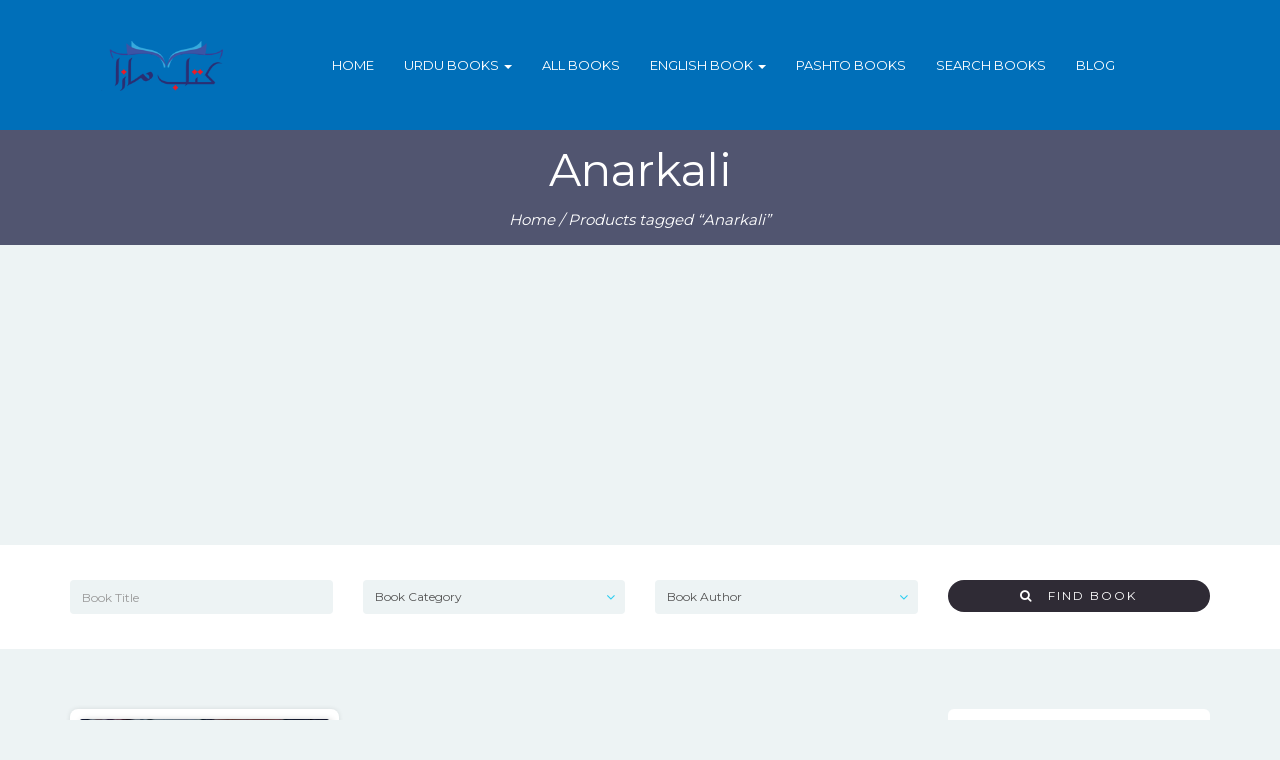

--- FILE ---
content_type: text/html; charset=UTF-8
request_url: https://bookmaza.com/product-tag/anarkali/
body_size: 14796
content:
<!DOCTYPE html><html dir="ltr" lang="en-US" prefix="og: https://ogp.me/ns#"><head> <script async src="//pagead2.googlesyndication.com/pagead/js/adsbygoogle.js"></script> <script>(adsbygoogle = window.adsbygoogle || []).push({
          google_ad_client: "ca-pub-3885382612122658",
          enable_page_level_ads: true
     });</script> <meta charset="UTF-8"><meta name="viewport" content="width=device-width, initial-scale=1"><title>Anarkali | Book Maza | Urdu Best Free Books |Download Free Pdf Books</title><meta name="robots" content="max-image-preview:large" /><link rel="canonical" href="https://bookmaza.com/product-tag/anarkali/" /><meta name="generator" content="All in One SEO (AIOSEO) 4.9.3" /> <script type="application/ld+json" class="aioseo-schema">{"@context":"https:\/\/schema.org","@graph":[{"@type":"BreadcrumbList","@id":"https:\/\/bookmaza.com\/product-tag\/anarkali\/#breadcrumblist","itemListElement":[{"@type":"ListItem","@id":"https:\/\/bookmaza.com#listItem","position":1,"name":"Home","item":"https:\/\/bookmaza.com","nextItem":{"@type":"ListItem","@id":"https:\/\/bookmaza.com\/product-tag\/anarkali\/#listItem","name":"Anarkali"}},{"@type":"ListItem","@id":"https:\/\/bookmaza.com\/product-tag\/anarkali\/#listItem","position":2,"name":"Anarkali","previousItem":{"@type":"ListItem","@id":"https:\/\/bookmaza.com#listItem","name":"Home"}}]},{"@type":"CollectionPage","@id":"https:\/\/bookmaza.com\/product-tag\/anarkali\/#collectionpage","url":"https:\/\/bookmaza.com\/product-tag\/anarkali\/","name":"Anarkali | Book Maza | Urdu Best Free Books |Download Free Pdf Books","inLanguage":"en-US","isPartOf":{"@id":"https:\/\/bookmaza.com\/#website"},"breadcrumb":{"@id":"https:\/\/bookmaza.com\/product-tag\/anarkali\/#breadcrumblist"}},{"@type":"Organization","@id":"https:\/\/bookmaza.com\/#organization","name":"Book Maza | Urdu Best Free Books  |Download Free Pdf Books","description":"book maza, free books, free pdf books, Download Free Pdf Books,online book library, online pdf library, online pushto books, free download books,urdu books, pushto books, Sufism books, Best Urdu writer , urdu best novel, top 10 best urdu books, pushto books, bacha khan ,Autobiography,best urdu safarnam, pdf books, wasif ali wasif books, syed sarfarz shah,imran khan books,best novel, pushto free books, free Kitaboona, English Books, pdf books, new books, urdu best books, best pashto books","url":"https:\/\/bookmaza.com\/"},{"@type":"WebSite","@id":"https:\/\/bookmaza.com\/#website","url":"https:\/\/bookmaza.com\/","name":"Book Maza | Urdu Best Free Books  |Download Free Pdf Books","description":"book maza, free books, free pdf books, Download Free Pdf Books,online book library, online pdf library, online pushto books, free download books,urdu books, pushto books, Sufism books, Best Urdu writer , urdu best novel, top 10 best urdu books, pushto books, bacha khan ,Autobiography,best urdu safarnam, pdf books, wasif ali wasif books, syed sarfarz shah,imran khan books,best novel, pushto free books, free Kitaboona, English Books, pdf books, new books, urdu best books, best pashto books","inLanguage":"en-US","publisher":{"@id":"https:\/\/bookmaza.com\/#organization"}}]}</script> <link rel='dns-prefetch' href='//www.googletagmanager.com' /><link rel='dns-prefetch' href='//fonts.googleapis.com' /><link rel="alternate" type="application/rss+xml" title="Book Maza | Urdu Best Free Books  |Download Free Pdf Books &raquo; Feed" href="https://bookmaza.com/feed/" /><link rel="alternate" type="application/rss+xml" title="Book Maza | Urdu Best Free Books  |Download Free Pdf Books &raquo; Comments Feed" href="https://bookmaza.com/comments/feed/" /><link rel="alternate" type="application/rss+xml" title="Book Maza | Urdu Best Free Books  |Download Free Pdf Books &raquo; Anarkali Tag Feed" href="https://bookmaza.com/product-tag/anarkali/feed/" /><style id='wp-img-auto-sizes-contain-inline-css' type='text/css'>img:is([sizes=auto i],[sizes^="auto," i]){contain-intrinsic-size:3000px 1500px}
/*# sourceURL=wp-img-auto-sizes-contain-inline-css */</style><style id='wp-block-library-inline-css' type='text/css'>:root{--wp-block-synced-color:#7a00df;--wp-block-synced-color--rgb:122,0,223;--wp-bound-block-color:var(--wp-block-synced-color);--wp-editor-canvas-background:#ddd;--wp-admin-theme-color:#007cba;--wp-admin-theme-color--rgb:0,124,186;--wp-admin-theme-color-darker-10:#006ba1;--wp-admin-theme-color-darker-10--rgb:0,107,160.5;--wp-admin-theme-color-darker-20:#005a87;--wp-admin-theme-color-darker-20--rgb:0,90,135;--wp-admin-border-width-focus:2px}@media (min-resolution:192dpi){:root{--wp-admin-border-width-focus:1.5px}}.wp-element-button{cursor:pointer}:root .has-very-light-gray-background-color{background-color:#eee}:root .has-very-dark-gray-background-color{background-color:#313131}:root .has-very-light-gray-color{color:#eee}:root .has-very-dark-gray-color{color:#313131}:root .has-vivid-green-cyan-to-vivid-cyan-blue-gradient-background{background:linear-gradient(135deg,#00d084,#0693e3)}:root .has-purple-crush-gradient-background{background:linear-gradient(135deg,#34e2e4,#4721fb 50%,#ab1dfe)}:root .has-hazy-dawn-gradient-background{background:linear-gradient(135deg,#faaca8,#dad0ec)}:root .has-subdued-olive-gradient-background{background:linear-gradient(135deg,#fafae1,#67a671)}:root .has-atomic-cream-gradient-background{background:linear-gradient(135deg,#fdd79a,#004a59)}:root .has-nightshade-gradient-background{background:linear-gradient(135deg,#330968,#31cdcf)}:root .has-midnight-gradient-background{background:linear-gradient(135deg,#020381,#2874fc)}:root{--wp--preset--font-size--normal:16px;--wp--preset--font-size--huge:42px}.has-regular-font-size{font-size:1em}.has-larger-font-size{font-size:2.625em}.has-normal-font-size{font-size:var(--wp--preset--font-size--normal)}.has-huge-font-size{font-size:var(--wp--preset--font-size--huge)}.has-text-align-center{text-align:center}.has-text-align-left{text-align:left}.has-text-align-right{text-align:right}.has-fit-text{white-space:nowrap!important}#end-resizable-editor-section{display:none}.aligncenter{clear:both}.items-justified-left{justify-content:flex-start}.items-justified-center{justify-content:center}.items-justified-right{justify-content:flex-end}.items-justified-space-between{justify-content:space-between}.screen-reader-text{border:0;clip-path:inset(50%);height:1px;margin:-1px;overflow:hidden;padding:0;position:absolute;width:1px;word-wrap:normal!important}.screen-reader-text:focus{background-color:#ddd;clip-path:none;color:#444;display:block;font-size:1em;height:auto;left:5px;line-height:normal;padding:15px 23px 14px;text-decoration:none;top:5px;width:auto;z-index:100000}html :where(.has-border-color){border-style:solid}html :where([style*=border-top-color]){border-top-style:solid}html :where([style*=border-right-color]){border-right-style:solid}html :where([style*=border-bottom-color]){border-bottom-style:solid}html :where([style*=border-left-color]){border-left-style:solid}html :where([style*=border-width]){border-style:solid}html :where([style*=border-top-width]){border-top-style:solid}html :where([style*=border-right-width]){border-right-style:solid}html :where([style*=border-bottom-width]){border-bottom-style:solid}html :where([style*=border-left-width]){border-left-style:solid}html :where(img[class*=wp-image-]){height:auto;max-width:100%}:where(figure){margin:0 0 1em}html :where(.is-position-sticky){--wp-admin--admin-bar--position-offset:var(--wp-admin--admin-bar--height,0px)}@media screen and (max-width:600px){html :where(.is-position-sticky){--wp-admin--admin-bar--position-offset:0px}}

/*# sourceURL=wp-block-library-inline-css */</style><link rel='stylesheet' id='wc-blocks-style-css' href='https://bookmaza.com/wp-content/cache/autoptimize/autoptimize_single_e2d671c403c7e2bd09b3b298c748d0db.php?ver=wc-10.4.3' type='text/css' media='all' /><style id='global-styles-inline-css' type='text/css'>:root{--wp--preset--aspect-ratio--square: 1;--wp--preset--aspect-ratio--4-3: 4/3;--wp--preset--aspect-ratio--3-4: 3/4;--wp--preset--aspect-ratio--3-2: 3/2;--wp--preset--aspect-ratio--2-3: 2/3;--wp--preset--aspect-ratio--16-9: 16/9;--wp--preset--aspect-ratio--9-16: 9/16;--wp--preset--color--black: #000000;--wp--preset--color--cyan-bluish-gray: #abb8c3;--wp--preset--color--white: #ffffff;--wp--preset--color--pale-pink: #f78da7;--wp--preset--color--vivid-red: #cf2e2e;--wp--preset--color--luminous-vivid-orange: #ff6900;--wp--preset--color--luminous-vivid-amber: #fcb900;--wp--preset--color--light-green-cyan: #7bdcb5;--wp--preset--color--vivid-green-cyan: #00d084;--wp--preset--color--pale-cyan-blue: #8ed1fc;--wp--preset--color--vivid-cyan-blue: #0693e3;--wp--preset--color--vivid-purple: #9b51e0;--wp--preset--gradient--vivid-cyan-blue-to-vivid-purple: linear-gradient(135deg,rgb(6,147,227) 0%,rgb(155,81,224) 100%);--wp--preset--gradient--light-green-cyan-to-vivid-green-cyan: linear-gradient(135deg,rgb(122,220,180) 0%,rgb(0,208,130) 100%);--wp--preset--gradient--luminous-vivid-amber-to-luminous-vivid-orange: linear-gradient(135deg,rgb(252,185,0) 0%,rgb(255,105,0) 100%);--wp--preset--gradient--luminous-vivid-orange-to-vivid-red: linear-gradient(135deg,rgb(255,105,0) 0%,rgb(207,46,46) 100%);--wp--preset--gradient--very-light-gray-to-cyan-bluish-gray: linear-gradient(135deg,rgb(238,238,238) 0%,rgb(169,184,195) 100%);--wp--preset--gradient--cool-to-warm-spectrum: linear-gradient(135deg,rgb(74,234,220) 0%,rgb(151,120,209) 20%,rgb(207,42,186) 40%,rgb(238,44,130) 60%,rgb(251,105,98) 80%,rgb(254,248,76) 100%);--wp--preset--gradient--blush-light-purple: linear-gradient(135deg,rgb(255,206,236) 0%,rgb(152,150,240) 100%);--wp--preset--gradient--blush-bordeaux: linear-gradient(135deg,rgb(254,205,165) 0%,rgb(254,45,45) 50%,rgb(107,0,62) 100%);--wp--preset--gradient--luminous-dusk: linear-gradient(135deg,rgb(255,203,112) 0%,rgb(199,81,192) 50%,rgb(65,88,208) 100%);--wp--preset--gradient--pale-ocean: linear-gradient(135deg,rgb(255,245,203) 0%,rgb(182,227,212) 50%,rgb(51,167,181) 100%);--wp--preset--gradient--electric-grass: linear-gradient(135deg,rgb(202,248,128) 0%,rgb(113,206,126) 100%);--wp--preset--gradient--midnight: linear-gradient(135deg,rgb(2,3,129) 0%,rgb(40,116,252) 100%);--wp--preset--font-size--small: 13px;--wp--preset--font-size--medium: 20px;--wp--preset--font-size--large: 36px;--wp--preset--font-size--x-large: 42px;--wp--preset--spacing--20: 0.44rem;--wp--preset--spacing--30: 0.67rem;--wp--preset--spacing--40: 1rem;--wp--preset--spacing--50: 1.5rem;--wp--preset--spacing--60: 2.25rem;--wp--preset--spacing--70: 3.38rem;--wp--preset--spacing--80: 5.06rem;--wp--preset--shadow--natural: 6px 6px 9px rgba(0, 0, 0, 0.2);--wp--preset--shadow--deep: 12px 12px 50px rgba(0, 0, 0, 0.4);--wp--preset--shadow--sharp: 6px 6px 0px rgba(0, 0, 0, 0.2);--wp--preset--shadow--outlined: 6px 6px 0px -3px rgb(255, 255, 255), 6px 6px rgb(0, 0, 0);--wp--preset--shadow--crisp: 6px 6px 0px rgb(0, 0, 0);}:where(.is-layout-flex){gap: 0.5em;}:where(.is-layout-grid){gap: 0.5em;}body .is-layout-flex{display: flex;}.is-layout-flex{flex-wrap: wrap;align-items: center;}.is-layout-flex > :is(*, div){margin: 0;}body .is-layout-grid{display: grid;}.is-layout-grid > :is(*, div){margin: 0;}:where(.wp-block-columns.is-layout-flex){gap: 2em;}:where(.wp-block-columns.is-layout-grid){gap: 2em;}:where(.wp-block-post-template.is-layout-flex){gap: 1.25em;}:where(.wp-block-post-template.is-layout-grid){gap: 1.25em;}.has-black-color{color: var(--wp--preset--color--black) !important;}.has-cyan-bluish-gray-color{color: var(--wp--preset--color--cyan-bluish-gray) !important;}.has-white-color{color: var(--wp--preset--color--white) !important;}.has-pale-pink-color{color: var(--wp--preset--color--pale-pink) !important;}.has-vivid-red-color{color: var(--wp--preset--color--vivid-red) !important;}.has-luminous-vivid-orange-color{color: var(--wp--preset--color--luminous-vivid-orange) !important;}.has-luminous-vivid-amber-color{color: var(--wp--preset--color--luminous-vivid-amber) !important;}.has-light-green-cyan-color{color: var(--wp--preset--color--light-green-cyan) !important;}.has-vivid-green-cyan-color{color: var(--wp--preset--color--vivid-green-cyan) !important;}.has-pale-cyan-blue-color{color: var(--wp--preset--color--pale-cyan-blue) !important;}.has-vivid-cyan-blue-color{color: var(--wp--preset--color--vivid-cyan-blue) !important;}.has-vivid-purple-color{color: var(--wp--preset--color--vivid-purple) !important;}.has-black-background-color{background-color: var(--wp--preset--color--black) !important;}.has-cyan-bluish-gray-background-color{background-color: var(--wp--preset--color--cyan-bluish-gray) !important;}.has-white-background-color{background-color: var(--wp--preset--color--white) !important;}.has-pale-pink-background-color{background-color: var(--wp--preset--color--pale-pink) !important;}.has-vivid-red-background-color{background-color: var(--wp--preset--color--vivid-red) !important;}.has-luminous-vivid-orange-background-color{background-color: var(--wp--preset--color--luminous-vivid-orange) !important;}.has-luminous-vivid-amber-background-color{background-color: var(--wp--preset--color--luminous-vivid-amber) !important;}.has-light-green-cyan-background-color{background-color: var(--wp--preset--color--light-green-cyan) !important;}.has-vivid-green-cyan-background-color{background-color: var(--wp--preset--color--vivid-green-cyan) !important;}.has-pale-cyan-blue-background-color{background-color: var(--wp--preset--color--pale-cyan-blue) !important;}.has-vivid-cyan-blue-background-color{background-color: var(--wp--preset--color--vivid-cyan-blue) !important;}.has-vivid-purple-background-color{background-color: var(--wp--preset--color--vivid-purple) !important;}.has-black-border-color{border-color: var(--wp--preset--color--black) !important;}.has-cyan-bluish-gray-border-color{border-color: var(--wp--preset--color--cyan-bluish-gray) !important;}.has-white-border-color{border-color: var(--wp--preset--color--white) !important;}.has-pale-pink-border-color{border-color: var(--wp--preset--color--pale-pink) !important;}.has-vivid-red-border-color{border-color: var(--wp--preset--color--vivid-red) !important;}.has-luminous-vivid-orange-border-color{border-color: var(--wp--preset--color--luminous-vivid-orange) !important;}.has-luminous-vivid-amber-border-color{border-color: var(--wp--preset--color--luminous-vivid-amber) !important;}.has-light-green-cyan-border-color{border-color: var(--wp--preset--color--light-green-cyan) !important;}.has-vivid-green-cyan-border-color{border-color: var(--wp--preset--color--vivid-green-cyan) !important;}.has-pale-cyan-blue-border-color{border-color: var(--wp--preset--color--pale-cyan-blue) !important;}.has-vivid-cyan-blue-border-color{border-color: var(--wp--preset--color--vivid-cyan-blue) !important;}.has-vivid-purple-border-color{border-color: var(--wp--preset--color--vivid-purple) !important;}.has-vivid-cyan-blue-to-vivid-purple-gradient-background{background: var(--wp--preset--gradient--vivid-cyan-blue-to-vivid-purple) !important;}.has-light-green-cyan-to-vivid-green-cyan-gradient-background{background: var(--wp--preset--gradient--light-green-cyan-to-vivid-green-cyan) !important;}.has-luminous-vivid-amber-to-luminous-vivid-orange-gradient-background{background: var(--wp--preset--gradient--luminous-vivid-amber-to-luminous-vivid-orange) !important;}.has-luminous-vivid-orange-to-vivid-red-gradient-background{background: var(--wp--preset--gradient--luminous-vivid-orange-to-vivid-red) !important;}.has-very-light-gray-to-cyan-bluish-gray-gradient-background{background: var(--wp--preset--gradient--very-light-gray-to-cyan-bluish-gray) !important;}.has-cool-to-warm-spectrum-gradient-background{background: var(--wp--preset--gradient--cool-to-warm-spectrum) !important;}.has-blush-light-purple-gradient-background{background: var(--wp--preset--gradient--blush-light-purple) !important;}.has-blush-bordeaux-gradient-background{background: var(--wp--preset--gradient--blush-bordeaux) !important;}.has-luminous-dusk-gradient-background{background: var(--wp--preset--gradient--luminous-dusk) !important;}.has-pale-ocean-gradient-background{background: var(--wp--preset--gradient--pale-ocean) !important;}.has-electric-grass-gradient-background{background: var(--wp--preset--gradient--electric-grass) !important;}.has-midnight-gradient-background{background: var(--wp--preset--gradient--midnight) !important;}.has-small-font-size{font-size: var(--wp--preset--font-size--small) !important;}.has-medium-font-size{font-size: var(--wp--preset--font-size--medium) !important;}.has-large-font-size{font-size: var(--wp--preset--font-size--large) !important;}.has-x-large-font-size{font-size: var(--wp--preset--font-size--x-large) !important;}
/*# sourceURL=global-styles-inline-css */</style><style id='classic-theme-styles-inline-css' type='text/css'>/*! This file is auto-generated */
.wp-block-button__link{color:#fff;background-color:#32373c;border-radius:9999px;box-shadow:none;text-decoration:none;padding:calc(.667em + 2px) calc(1.333em + 2px);font-size:1.125em}.wp-block-file__button{background:#32373c;color:#fff;text-decoration:none}
/*# sourceURL=/wp-includes/css/classic-themes.min.css */</style><link rel='stylesheet' id='woocommerce-layout-css' href='https://bookmaza.com/wp-content/cache/autoptimize/autoptimize_single_e98f5279cacaef826050eb2595082e77.php?ver=10.4.3' type='text/css' media='all' /><link rel='stylesheet' id='woocommerce-smallscreen-css' href='https://bookmaza.com/wp-content/cache/autoptimize/autoptimize_single_59d266c0ea580aae1113acb3761f7ad5.php?ver=10.4.3' type='text/css' media='only screen and (max-width: 768px)' /><link rel='stylesheet' id='woocommerce-general-css' href='https://bookmaza.com/wp-content/cache/autoptimize/autoptimize_single_0a5cfa15a1c3bce6319a071a84e71e83.php?ver=10.4.3' type='text/css' media='all' /><style id='woocommerce-inline-inline-css' type='text/css'>.woocommerce form .form-row .required { visibility: visible; }
/*# sourceURL=woocommerce-inline-inline-css */</style><link rel='stylesheet' id='bootstrap-css' href='https://bookmaza.com/wp-content/themes/bookie-wp/vendor/bootstrap/css/bootstrap.min.css?ver=3.3.5' type='text/css' media='all' /><link rel='stylesheet' id='smartmenu-css' href='https://bookmaza.com/wp-content/cache/autoptimize/autoptimize_single_14acd1ee372ca745b0b5d051447c5627.php?ver=1.0.0' type='text/css' media='all' /><link rel='stylesheet' id='fontawesome-css' href='https://bookmaza.com/wp-content/themes/bookie-wp/vendor/fontawesome/css/font-awesome.min.css?ver=4.7.0' type='text/css' media='all' /><link crossorigin="anonymous" rel='stylesheet' id='googlefonts-css' href='https://fonts.googleapis.com/css?family=Montserrat%3A400%2C700%7CPT+Serif%3A400%2C700&#038;ver=6.9' type='text/css' media='all' /><link rel='stylesheet' id='toko-style-theme-css' href='https://bookmaza.com/wp-content/cache/autoptimize/autoptimize_single_2ba1b6871d0427c88a62929d4967150a.php?ver=1.4.2' type='text/css' media='all' /><link rel='stylesheet' id='toko-style-woocommerce-css' href='https://bookmaza.com/wp-content/cache/autoptimize/autoptimize_single_ab0f0609ee9843824ea5e009115381fe.php?ver=1.4.2' type='text/css' media='all' /><link rel='stylesheet' id='toko-style-shortcodes-css' href='https://bookmaza.com/wp-content/cache/autoptimize/autoptimize_single_7e74b67145c05a4bd46a2fcd228fd5af.php?ver=1.4.2' type='text/css' media='all' /> <script defer type="text/javascript" src="https://bookmaza.com/wp-includes/js/jquery/jquery.min.js?ver=3.7.1" id="jquery-core-js"></script> <script defer type="text/javascript" src="https://bookmaza.com/wp-includes/js/jquery/jquery-migrate.min.js?ver=3.4.1" id="jquery-migrate-js"></script> <script defer type="text/javascript" src="https://bookmaza.com/wp-content/plugins/woocommerce/assets/js/jquery-blockui/jquery.blockUI.min.js?ver=2.7.0-wc.10.4.3" id="wc-jquery-blockui-js" data-wp-strategy="defer"></script> <script defer id="wc-add-to-cart-js-extra" src="[data-uri]"></script> <script defer type="text/javascript" src="https://bookmaza.com/wp-content/plugins/woocommerce/assets/js/frontend/add-to-cart.min.js?ver=10.4.3" id="wc-add-to-cart-js" data-wp-strategy="defer"></script> <script type="text/javascript" src="https://bookmaza.com/wp-content/plugins/woocommerce/assets/js/js-cookie/js.cookie.min.js?ver=2.1.4-wc.10.4.3" id="wc-js-cookie-js" defer="defer" data-wp-strategy="defer"></script> <script defer id="woocommerce-js-extra" src="[data-uri]"></script> <script type="text/javascript" src="https://bookmaza.com/wp-content/plugins/woocommerce/assets/js/frontend/woocommerce.min.js?ver=10.4.3" id="woocommerce-js" defer="defer" data-wp-strategy="defer"></script> <script defer type="text/javascript" src="https://bookmaza.com/wp-content/cache/autoptimize/autoptimize_single_902b7ca09549975e55e136fb0026df9a.php?ver=5.6" id="vc_woocommerce-add-to-cart-js-js"></script> 
 <script defer type="text/javascript" src="https://www.googletagmanager.com/gtag/js?id=G-PXJK7RW881" id="google_gtagjs-js"></script> <script defer id="google_gtagjs-js-after" src="[data-uri]"></script> <link rel="https://api.w.org/" href="https://bookmaza.com/wp-json/" /><link rel="alternate" title="JSON" type="application/json" href="https://bookmaza.com/wp-json/wp/v2/product_tag/1520" /><link rel="EditURI" type="application/rsd+xml" title="RSD" href="https://bookmaza.com/xmlrpc.php?rsd" /><meta name="generator" content="WordPress 6.9" /><meta name="generator" content="WooCommerce 10.4.3" /><meta name="generator" content="Site Kit by Google 1.170.0" /> <noscript><style>.woocommerce-product-gallery{ opacity: 1 !important; }</style></noscript><meta name="generator" content="Powered by WPBakery Page Builder - drag and drop page builder for WordPress."/> <!--[if lte IE 9]><link rel="stylesheet" type="text/css" href="https://bookmaza.com/wp-content/plugins/js_composer/assets/css/vc_lte_ie9.min.css" media="screen"><![endif]--><style type="text/css">.site-header { background-color: #1e73be }.site-header .site-logo-image img { height: 50px }.site-header { background-color: #1e73be }.site-header .site-logo-image img { height: 50px }</style><link rel="icon" href="https://bookmaza.com/wp-content/uploads/2022/08/cropped-bookmaza-32x32.png" sizes="32x32" /><link rel="icon" href="https://bookmaza.com/wp-content/uploads/2022/08/cropped-bookmaza-192x192.png" sizes="192x192" /><link rel="apple-touch-icon" href="https://bookmaza.com/wp-content/uploads/2022/08/cropped-bookmaza-180x180.png" /><meta name="msapplication-TileImage" content="https://bookmaza.com/wp-content/uploads/2022/08/cropped-bookmaza-270x270.png" /><style type="text/css" id="wp-custom-css">.toko-cta{padding:20px}
.vc_col-has-fill>.vc_column-inner, .vc_row-has-fill+.vc_row-full-width+.vc_row>.vc_column_container>.vc_column-inner, .vc_row-has-fill+.vc_row>.vc_column_container>.vc_column-inner, .vc_row-has-fill>.vc_column_container>.vc_column-inner{padding-top: 10px;}

.site-header{background:#006fb9
}

.toko-featured-book-category > .inside img{ width:95%; height:150px;}
.entry-content p{font-size:20px;}</style><noscript><style type="text/css">.wpb_animate_when_almost_visible { opacity: 1; }</style></noscript><meta name="google-site-verification" content="dacSvXZ3SK5ys1qb93C2Q8b0nSJy7KU70SYcyS-2KqI" /></head><body class="archive tax-product_tag term-anarkali term-1520 wp-theme-bookie-wp theme-bookie-wp woocommerce woocommerce-page woocommerce-no-js header-large ltr wpb-js-composer js-comp-ver-5.6 vc_responsive columns-3"><div class="site-wrap"><header class="section-site-header"><div class="site-header"><div class="container"><div class="site-brand pull-left"> <a class="navbar-brand" href="https://bookmaza.com/"><div class="site-logo-image"> <img src="http://bookmaza.com/wp-content/uploads/2022/07/default-logo.png" alt="Book Maza | Urdu Best Free Books  |Download Free Pdf Books" /></div> </a></div><div class="site-quicknav pull-right"><ul class="nav navbar-right"><li class="dropdown visible-xs visible-sm"> <a href="#" class="dropdown-toggle"  data-toggle="collapse" data-target=".navbar-collapse-top"> <i class="fa fa-navicon"></i> </a></li></ul></div><div class="site-menu navbar-inverse navbar-collapse collapse navbar-collapse-top "><ul id="menu-main-menu" class="site-menu nav navbar-nav"><li id="menu-item-3280" class="menu-item menu-item-type-post_type menu-item-object-page menu-item-home menu-item-3280"><a title="Home" href="https://bookmaza.com/">Home</a></li><li id="menu-item-3296" class="menu-item menu-item-type-custom menu-item-object-custom menu-item-has-children menu-item-3296 dropdown"><a title="Urdu Books" href="#">Urdu Books <span class="caret"></span></a><ul role="menu" class=" dropdown-menu"><li id="menu-item-3307" class="menu-item menu-item-type-taxonomy menu-item-object-product_cat menu-item-3307"><a title="Biography" href="https://bookmaza.com/books/biography/">Biography</a></li><li id="menu-item-3311" class="menu-item menu-item-type-taxonomy menu-item-object-product_cat menu-item-3311"><a title="current affairs &amp; politics" href="https://bookmaza.com/books/current-affairs-politics/">current affairs &amp; politics</a></li><li id="menu-item-3312" class="menu-item menu-item-type-taxonomy menu-item-object-product_cat menu-item-3312"><a title="Famous Writers" href="https://bookmaza.com/books/famous-writers/">Famous Writers</a></li><li id="menu-item-3310" class="menu-item menu-item-type-taxonomy menu-item-object-product_cat menu-item-3310"><a title="Histroy Books" href="https://bookmaza.com/books/histroy-books/">Histroy Books</a></li><li id="menu-item-3394" class="menu-item menu-item-type-taxonomy menu-item-object-product_cat menu-item-3394"><a title="Islamic Books" href="https://bookmaza.com/books/islamic-books/">Islamic Books</a></li><li id="menu-item-3308" class="menu-item menu-item-type-taxonomy menu-item-object-product_cat menu-item-3308"><a title="Political" href="https://bookmaza.com/books/political/">Political</a></li><li id="menu-item-3313" class="menu-item menu-item-type-taxonomy menu-item-object-product_cat menu-item-3313"><a title="Poetry" href="https://bookmaza.com/books/poetry/">Poetry</a></li><li id="menu-item-3309" class="menu-item menu-item-type-taxonomy menu-item-object-product_cat menu-item-3309"><a title="Sufism" href="https://bookmaza.com/books/sufism/">Sufism</a></li><li id="menu-item-3314" class="menu-item menu-item-type-taxonomy menu-item-object-product_cat menu-item-3314"><a title="Safarnama" href="https://bookmaza.com/books/safarnama/">Safarnama</a></li><li id="menu-item-3315" class="menu-item menu-item-type-taxonomy menu-item-object-product_cat menu-item-3315"><a title="Social Books" href="https://bookmaza.com/books/social-books/">Social Books</a></li><li id="menu-item-3303" class="menu-item menu-item-type-taxonomy menu-item-object-product_cat menu-item-3303"><a title="Urdu Novel" href="https://bookmaza.com/books/urdu-novel/">Urdu Novel</a></li><li id="menu-item-4223" class="menu-item menu-item-type-taxonomy menu-item-object-product_cat menu-item-4223"><a title="Motivational Books" href="https://bookmaza.com/books/motivational-books/">Motivational Books</a></li></ul></li><li id="menu-item-3266" class="menu-item menu-item-type-post_type menu-item-object-page menu-item-3266"><a title="All Books" href="https://bookmaza.com/shop/">All Books</a></li><li id="menu-item-3542" class="menu-item menu-item-type-taxonomy menu-item-object-product_cat menu-item-has-children menu-item-3542 dropdown"><a title="English Book" href="https://bookmaza.com/books/english-book/">English Book <span class="caret"></span></a><ul role="menu" class=" dropdown-menu"><li id="menu-item-3986" class="menu-item menu-item-type-taxonomy menu-item-object-product_cat menu-item-3986"><a title="English Novel" href="https://bookmaza.com/books/english-novel/">English Novel</a></li></ul></li><li id="menu-item-3549" class="menu-item menu-item-type-taxonomy menu-item-object-product_cat menu-item-3549"><a title="Pashto Books" href="https://bookmaza.com/books/pashto-books/">Pashto Books</a></li><li id="menu-item-4550" class="menu-item menu-item-type-post_type menu-item-object-page menu-item-4550"><a title="Search Books" href="https://bookmaza.com/search-books-online/">Search Books</a></li><li id="menu-item-5866" class="menu-item menu-item-type-taxonomy menu-item-object-category menu-item-5866"><a title="Blog" href="https://bookmaza.com/category/blog/">Blog</a></li></ul></div></div></div></header><section id="page-title" class="page-title"  ><div class="container"><h1>Anarkali</h1><nav class="woocommerce-breadcrumb"><a href="https://bookmaza.com">Home</a>&nbsp;&#47;&nbsp;Products tagged &ldquo;Anarkali&rdquo;</nav></div></section><div class="books-search"><div class="container"><form class="" method="get" action="https://bookmaza.com/"><div class="row"><div class="col-sm-6 col-md-3"><div class="form-group"> <input name="s" value="" type="text" class="form-control" id="keyword" placeholder="Book Title"></div></div><div class="col-sm-6 col-md-3"><div class="form-group"> <select  name='product_cat' id='product_cat' class='form-control'><option value='0'>Book Category</option><option class="level-0" value="best-seller-books">Best Seller Books</option><option class="level-0" value="best-seller-books-current-affairs-politics-english-novel-histroy-books">Best Seller Books, current affairs &amp; politics, English Novel, Histroy Books</option><option class="level-0" value="biography">Biography</option><option class="level-0" value="column-current-affairs-politics">column, current affairs &amp; politics</option><option class="level-0" value="column-current-affairs-politics-islamic-books">column, current affairs &amp; politics, Islamic Books</option><option class="level-0" value="current-affairs-politics">current affairs &amp; politics</option><option class="level-0" value="current-affairs-politics-histroy-books">current affairs &amp; politics, Histroy Books</option><option class="level-0" value="current-affairs-politics-urdu-novel">current affairs &amp; politics, Urdu Novel</option><option class="level-0" value="drama">Drama</option><option class="level-1" value="love-story-urdu-novel">&nbsp;&nbsp;&nbsp;Love Story, Urdu Novel</option><option class="level-0" value="drama-drama">Drama, Drama</option><option class="level-1" value="love-story-urdu-novel-drama-drama">&nbsp;&nbsp;&nbsp;Love Story, Urdu Novel</option><option class="level-0" value="educational-books">Educational Books</option><option class="level-0" value="english-book">English Book</option><option class="level-0" value="english-book-islamic-books-sufism">English Book, Islamic Books, Sufism</option><option class="level-0" value="english-book-poetry">English Book, Poetry</option><option class="level-0" value="english-novel">English Novel</option><option class="level-0" value="famous-writers">Famous Writers</option><option class="level-0" value="featured-books">Featured Books</option><option class="level-0" value="film-books">Film Books</option><option class="level-0" value="histroy-books">Histroy Books</option><option class="level-0" value="histroy-books-islamic-books">Histroy Books, Islamic Books</option><option class="level-0" value="islamic-books">Islamic Books</option><option class="level-0" value="islamic-books-islamic-history">Islamic Books, Islamic History</option><option class="level-0" value="islamic-books-khulafa-e-rashideen">Islamic Books, Khulafa e Rashideen</option><option class="level-0" value="islamic-books-poetry-recommended-books">Islamic Books, Poetry, Recommended Books</option><option class="level-0" value="islamic-books-quran-tafseer">Islamic Books, Quran Tafseer</option><option class="level-0" value="islamic-books-recommended-books">Islamic Books, Recommended Books</option><option class="level-0" value="islamic-books-seerat-un-nabi">Islamic Books, Seerat Un Nabi</option><option class="level-0" value="islamic-books-sufism-tasawwuf">Islamic Books, Sufism, Tasawwuf</option><option class="level-0" value="islamic-books-supplication-wazaif-book">Islamic Books, Supplication, Wazaif Book</option><option class="level-0" value="islamic-novels-sufism-tasawwuf-urdu-novel">Islamic Novels, Sufism, Tasawwuf, Urdu Novel</option><option class="level-0" value="islamic-islamic-books-sufism-tasawwuf">Islamic, Islamic Books, Sufism, Tasawwuf</option><option class="level-0" value="magazines">Magazines</option><option class="level-0" value="motivational-books">Motivational Books</option><option class="level-0" value="pashto-books">Pashto Books</option><option class="level-0" value="pashto-books-poetry">Pashto Books, Poetry</option><option class="level-0" value="philosophy">philosophy</option><option class="level-0" value="philosophy-poetry">philosophy, Poetry</option><option class="level-0" value="philosophy-social-books-urdu-novel">philosophy, Social Books, Urdu Novel</option><option class="level-0" value="poetry">Poetry</option><option class="level-0" value="political">Political</option><option class="level-0" value="political-urdu-novel">Political, Urdu Novel</option><option class="level-0" value="recommended-books">Recommended Books</option><option class="level-0" value="recommended-books-urdu-novel">Recommended Books, Urdu Novel</option><option class="level-0" value="romantic-novels-pdf-urdu-novel">Romantic Novels Pdf, Urdu Novel</option><option class="level-0" value="safarnama">Safarnama</option><option class="level-0" value="seerat-un-nabi">Seerat Un Nabi</option><option class="level-0" value="social-books">Social Books</option><option class="level-0" value="sufism">Sufism</option><option class="level-0" value="uncategorized">Uncategorized</option><option class="level-0" value="urdu-kids-stories">Urdu kids Stories</option><option class="level-0" value="urdu-novel">Urdu Novel</option> </select> <i class='select-arrow fa fa-angle-down'></i></div></div><div class="col-sm-6 col-md-3"><div class="form-group"> <select  name='book_author' id='book_author' class='form-control'><option value='0'>Book Author</option><option class="level-0" value="ahmad-javaid">Ahmad Javaid</option><option class="level-0" value="ashfaq-ahmad">Ashfaq Ahmad</option><option class="level-0" value="husain-haqqani">Husain Haqqani</option><option class="level-0" value="imran-khan">Imran Khan</option><option class="level-0" value="javed-chaudhry">Javed Chaudhry</option><option class="level-0" value="josh-malihabadi">Josh Malihabadi</option><option class="level-0" value="khan-asif">Khan Asif</option><option class="level-0" value="makhdoom-mahmood-mastwaar-qalandar">Makhdoom Mahmood Mastwaar Qalandar</option><option class="level-0" value="mehmood-ul-hassan-khaki">Mehmood Ul Hassan Khaki</option><option class="level-0" value="muhammad-nasir-iftekhar">Muhammad Nasir Iftekhar</option><option class="level-0" value="mushtaq-ahmad-yusufi">Mushtaq Ahmad Yusufi</option><option class="level-0" value="prof-rafiq-ahmad">Prof Rafiq Ahmad</option><option class="level-0" value="sufi-barkat-ali">Sufi Barkat Ali</option><option class="level-0" value="wasif-ali-wasif">Wasif Ali Wasif</option> </select> <i class='select-arrow fa fa-angle-down'></i></div></div><div class="col-sm-6 col-md-3"><div class="form-group"> <input type="hidden" name="post_type" value="product" /> <button type="submit" class="btn btn-primary btn-block"> <i class="fa fa-search"></i> &nbsp; 
 Find Book </button></div></div></div></form></div></div><div class="main-content-container container"><div class="row"><div class="col-md-9" ><div id="content" class="main-content-inner" role="main"><div class="woocommerce-notices-wrapper"></div><ul class="products columns-3"><li class="product type-product post-4790 status-publish first instock product_cat-urdu-novel product_tag-anarkali product_tag-anarkali-by-saadat-hasan-manto product_tag-best-urdu-novel product_tag-latest-urdu-novels product_tag-manto-novels-in-pdf has-post-thumbnail shipping-taxable product-type-simple"><div class="product-inner"><a href="https://bookmaza.com/product/anarkali-saadat-hasan-manto/" class="woocommerce-LoopProduct-link woocommerce-loop-product__link"><figure class="product-image-box"><img width="300" height="300" src="https://bookmaza.com/wp-content/uploads/2018/02/Anarkali-By-Saadat-Hasan-Manto-pdf-free-download-300x300.jpg" class="attachment-woocommerce_thumbnail size-woocommerce_thumbnail" alt="Anarkali By Saadat Hasan Manto" decoding="async" fetchpriority="high" /></figure><div class="product-price-box clearfix"><h2 class="woocommerce-loop-product__title">Anarkali By Saadat Hasan Manto</h2></div></a><div class="woo-button-wrapper"><div class="woo-button-border"><a href="https://bookmaza.com/product/anarkali-saadat-hasan-manto/" class="button product-button">Detail</a><a href="https://bookmaza.com/product/anarkali-saadat-hasan-manto/" aria-describedby="woocommerce_loop_add_to_cart_link_describedby_4790" data-quantity="1" class="button product_type_simple" data-product_id="4790" data-product_sku="" aria-label="Read more about &ldquo;Anarkali By Saadat Hasan Manto&rdquo;" rel="nofollow" data-success_message="">Download</a> <span id="woocommerce_loop_add_to_cart_link_describedby_4790" class="screen-reader-text"> </span></div></div></div></li></ul></div></div><div class="col-md-3"><aside id="sidebar" class="sidebar sidebar-shop"><section id="custom_html-2" class="widget_text widget widget_custom_html"><div class="widget_text widget-wrap widget-inside"><h3 class="widget-title">Search book</h3><div class="textwidget custom-html-widget"><script defer src="[data-uri]"></script> <gcse:searchbox-only></gcse:searchbox-only></div></div></section><section id="woocommerce_product_categories-5" class="widget woocommerce widget_product_categories"><div class="widget-wrap widget-inside"><h3 class="widget-title">Book Categories</h3><ul class="product-categories"><li class="cat-item cat-item-1651"><a href="https://bookmaza.com/books/best-seller-books/">Best Seller Books</a> <span class="count">(22)</span></li><li class="cat-item cat-item-2306"><a href="https://bookmaza.com/books/best-seller-books-current-affairs-politics-english-novel-histroy-books/">Best Seller Books, current affairs &amp; politics, English Novel, Histroy Books</a> <span class="count">(1)</span></li><li class="cat-item cat-item-81"><a href="https://bookmaza.com/books/biography/">Biography</a> <span class="count">(52)</span></li><li class="cat-item cat-item-2327"><a href="https://bookmaza.com/books/column-current-affairs-politics/">column, current affairs &amp; politics</a> <span class="count">(1)</span></li><li class="cat-item cat-item-2325"><a href="https://bookmaza.com/books/column-current-affairs-politics-islamic-books/">column, current affairs &amp; politics, Islamic Books</a> <span class="count">(1)</span></li><li class="cat-item cat-item-85"><a href="https://bookmaza.com/books/current-affairs-politics/">current affairs &amp; politics</a> <span class="count">(41)</span></li><li class="cat-item cat-item-2339"><a href="https://bookmaza.com/books/current-affairs-politics-histroy-books/">current affairs &amp; politics, Histroy Books</a> <span class="count">(2)</span></li><li class="cat-item cat-item-2312"><a href="https://bookmaza.com/books/current-affairs-politics-urdu-novel/">current affairs &amp; politics, Urdu Novel</a> <span class="count">(1)</span></li><li class="cat-item cat-item-2319 cat-parent"><a href="https://bookmaza.com/books/drama/">Drama</a> <span class="count">(1)</span><ul class='children'><li class="cat-item cat-item-2320"><a href="https://bookmaza.com/books/drama/love-story-urdu-novel/">Love Story, Urdu Novel</a> <span class="count">(1)</span></li></ul></li><li class="cat-item cat-item-2341 cat-parent"><a href="https://bookmaza.com/books/drama-drama/">Drama, Drama</a> <span class="count">(1)</span><ul class='children'><li class="cat-item cat-item-2342"><a href="https://bookmaza.com/books/drama-drama/love-story-urdu-novel-drama-drama/">Love Story, Urdu Novel</a> <span class="count">(1)</span></li></ul></li><li class="cat-item cat-item-45"><a href="https://bookmaza.com/books/educational-books/">Educational Books</a> <span class="count">(1)</span></li><li class="cat-item cat-item-225"><a href="https://bookmaza.com/books/english-book/">English Book</a> <span class="count">(52)</span></li><li class="cat-item cat-item-2329"><a href="https://bookmaza.com/books/english-book-islamic-books-sufism/">English Book, Islamic Books, Sufism</a> <span class="count">(1)</span></li><li class="cat-item cat-item-2370"><a href="https://bookmaza.com/books/english-book-poetry/">English Book, Poetry</a> <span class="count">(1)</span></li><li class="cat-item cat-item-489"><a href="https://bookmaza.com/books/english-novel/">English Novel</a> <span class="count">(15)</span></li><li class="cat-item cat-item-87"><a href="https://bookmaza.com/books/famous-writers/">Famous Writers</a> <span class="count">(53)</span></li><li class="cat-item cat-item-46"><a href="https://bookmaza.com/books/featured-books/">Featured Books</a> <span class="count">(4)</span></li><li class="cat-item cat-item-529"><a href="https://bookmaza.com/books/film-books/">Film Books</a> <span class="count">(2)</span></li><li class="cat-item cat-item-51"><a href="https://bookmaza.com/books/histroy-books/">Histroy Books</a> <span class="count">(72)</span></li><li class="cat-item cat-item-2348"><a href="https://bookmaza.com/books/histroy-books-islamic-books/">Histroy Books, Islamic Books</a> <span class="count">(1)</span></li><li class="cat-item cat-item-142"><a href="https://bookmaza.com/books/islamic-books/">Islamic Books</a> <span class="count">(340)</span></li><li class="cat-item cat-item-2353"><a href="https://bookmaza.com/books/islamic-books-islamic-history/">Islamic Books, Islamic History</a> <span class="count">(1)</span></li><li class="cat-item cat-item-2366"><a href="https://bookmaza.com/books/islamic-books-khulafa-e-rashideen/">Islamic Books, Khulafa e Rashideen</a> <span class="count">(1)</span></li><li class="cat-item cat-item-2372"><a href="https://bookmaza.com/books/islamic-books-poetry-recommended-books/">Islamic Books, Poetry, Recommended Books</a> <span class="count">(1)</span></li><li class="cat-item cat-item-2358"><a href="https://bookmaza.com/books/islamic-books-quran-tafseer/">Islamic Books, Quran Tafseer</a> <span class="count">(1)</span></li><li class="cat-item cat-item-2350"><a href="https://bookmaza.com/books/islamic-books-recommended-books/">Islamic Books, Recommended Books</a> <span class="count">(1)</span></li><li class="cat-item cat-item-2303"><a href="https://bookmaza.com/books/islamic-books-seerat-un-nabi/">Islamic Books, Seerat Un Nabi</a> <span class="count">(1)</span></li><li class="cat-item cat-item-2310"><a href="https://bookmaza.com/books/islamic-books-sufism-tasawwuf/">Islamic Books, Sufism, Tasawwuf</a> <span class="count">(1)</span></li><li class="cat-item cat-item-2368"><a href="https://bookmaza.com/books/islamic-books-supplication-wazaif-book/">Islamic Books, Supplication, Wazaif Book</a> <span class="count">(1)</span></li><li class="cat-item cat-item-2314"><a href="https://bookmaza.com/books/islamic-novels-sufism-tasawwuf-urdu-novel/">Islamic Novels, Sufism, Tasawwuf, Urdu Novel</a> <span class="count">(1)</span></li><li class="cat-item cat-item-2308"><a href="https://bookmaza.com/books/islamic-islamic-books-sufism-tasawwuf/">Islamic, Islamic Books, Sufism, Tasawwuf</a> <span class="count">(2)</span></li><li class="cat-item cat-item-55"><a href="https://bookmaza.com/books/magazines/">Magazines</a> <span class="count">(1)</span></li><li class="cat-item cat-item-668"><a href="https://bookmaza.com/books/motivational-books/">Motivational Books</a> <span class="count">(60)</span></li><li class="cat-item cat-item-229"><a href="https://bookmaza.com/books/pashto-books/">Pashto Books</a> <span class="count">(23)</span></li><li class="cat-item cat-item-2362"><a href="https://bookmaza.com/books/pashto-books-poetry/">Pashto Books, Poetry</a> <span class="count">(2)</span></li><li class="cat-item cat-item-1707"><a href="https://bookmaza.com/books/philosophy/">philosophy</a> <span class="count">(7)</span></li><li class="cat-item cat-item-2334"><a href="https://bookmaza.com/books/philosophy-poetry/">philosophy, Poetry</a> <span class="count">(1)</span></li><li class="cat-item cat-item-2356"><a href="https://bookmaza.com/books/philosophy-social-books-urdu-novel/">philosophy, Social Books, Urdu Novel</a> <span class="count">(1)</span></li><li class="cat-item cat-item-86"><a href="https://bookmaza.com/books/poetry/">Poetry</a> <span class="count">(22)</span></li><li class="cat-item cat-item-82"><a href="https://bookmaza.com/books/political/">Political</a> <span class="count">(63)</span></li><li class="cat-item cat-item-2337"><a href="https://bookmaza.com/books/political-urdu-novel/">Political, Urdu Novel</a> <span class="count">(1)</span></li><li class="cat-item cat-item-2057"><a href="https://bookmaza.com/books/recommended-books/">Recommended Books</a> <span class="count">(80)</span></li><li class="cat-item cat-item-2322"><a href="https://bookmaza.com/books/recommended-books-urdu-novel/">Recommended Books, Urdu Novel</a> <span class="count">(3)</span></li><li class="cat-item cat-item-2374"><a href="https://bookmaza.com/books/romantic-novels-pdf-urdu-novel/">Romantic Novels Pdf, Urdu Novel</a> <span class="count">(1)</span></li><li class="cat-item cat-item-88"><a href="https://bookmaza.com/books/safarnama/">Safarnama</a> <span class="count">(11)</span></li><li class="cat-item cat-item-758"><a href="https://bookmaza.com/books/seerat-un-nabi/">Seerat Un Nabi</a> <span class="count">(24)</span></li><li class="cat-item cat-item-89"><a href="https://bookmaza.com/books/social-books/">Social Books</a> <span class="count">(52)</span></li><li class="cat-item cat-item-83"><a href="https://bookmaza.com/books/sufism/">Sufism</a> <span class="count">(172)</span></li><li class="cat-item cat-item-1530"><a href="https://bookmaza.com/books/uncategorized/">Uncategorized</a> <span class="count">(5)</span></li><li class="cat-item cat-item-2360"><a href="https://bookmaza.com/books/urdu-kids-stories/">Urdu kids Stories</a> <span class="count">(1)</span></li><li class="cat-item cat-item-70"><a href="https://bookmaza.com/books/urdu-novel/">Urdu Novel</a> <span class="count">(133)</span></li></ul></div></section></aside></div></div></div><div class="fb-customerchat"
 page_id="1357756100902190"
 minimized="true"></div> <script defer src="[data-uri]"></script> <footer class="section-site-footer"><div class="site-footer"><div class="container"><div class="footer-menu-wrap"><ul id="menu-footer-menu" class="footer-menu nav navbar-nav navbar-center"><li id="menu-item-3993" class="menu-item menu-item-type-post_type menu-item-object-page menu-item-3993"><a href="https://bookmaza.com/about-us/">About Us</a></li><li id="menu-item-5042" class="menu-item menu-item-type-post_type menu-item-object-page menu-item-5042"><a href="https://bookmaza.com/privacy-policy/">Privacy Policy</a></li></ul></div><div class="footer-credit"><p>bookmaza.com</p></div></div></div></footer></div> <script type="speculationrules">{"prefetch":[{"source":"document","where":{"and":[{"href_matches":"/*"},{"not":{"href_matches":["/wp-*.php","/wp-admin/*","/wp-content/uploads/*","/wp-content/*","/wp-content/plugins/*","/wp-content/themes/bookie-wp/*","/*\\?(.+)"]}},{"not":{"selector_matches":"a[rel~=\"nofollow\"]"}},{"not":{"selector_matches":".no-prefetch, .no-prefetch a"}}]},"eagerness":"conservative"}]}</script> <script type="application/ld+json">{"@context":"https://schema.org/","@type":"BreadcrumbList","itemListElement":[{"@type":"ListItem","position":1,"item":{"name":"Home","@id":"https://bookmaza.com"}},{"@type":"ListItem","position":2,"item":{"name":"Products tagged &amp;ldquo;Anarkali&amp;rdquo;","@id":"https://bookmaza.com/product-tag/anarkali/"}}]}</script> <script defer src="[data-uri]"></script> <script defer type="text/javascript" src="https://bookmaza.com/wp-content/themes/bookie-wp/vendor/bootstrap/js/bootstrap.min.js?ver=3.3.5" id="bootstrap-js"></script> <script defer type="text/javascript" src="https://bookmaza.com/wp-content/themes/bookie-wp/vendor/smartmenu/jquery.smartmenus.min.js?ver=1.0.0" id="smartmenu-js"></script> <script defer type="text/javascript" src="https://bookmaza.com/wp-content/themes/bookie-wp/vendor/smartmenu/jquery.smartmenus.bootstrap.min.js?ver=0.2.0" id="smartmenu-bootstrap-js"></script> <script defer type="text/javascript" src="https://bookmaza.com/wp-content/cache/autoptimize/autoptimize_single_68e43f6fc4f2755743ff30f55b08ad82.php?ver=1.4.2" id="toko-script-js"></script> <script defer type="text/javascript" src="https://bookmaza.com/wp-content/plugins/woocommerce/assets/js/sourcebuster/sourcebuster.min.js?ver=10.4.3" id="sourcebuster-js-js"></script> <script defer id="wc-order-attribution-js-extra" src="[data-uri]"></script> <script defer type="text/javascript" src="https://bookmaza.com/wp-content/plugins/woocommerce/assets/js/frontend/order-attribution.min.js?ver=10.4.3" id="wc-order-attribution-js"></script>  <script defer src="https://www.googletagmanager.com/gtag/js?id=UA-87728229-1"></script> <script defer src="[data-uri]"></script> </body></html>

--- FILE ---
content_type: text/html; charset=utf-8
request_url: https://www.google.com/recaptcha/api2/aframe
body_size: 113
content:
<!DOCTYPE HTML><html><head><meta http-equiv="content-type" content="text/html; charset=UTF-8"></head><body><script nonce="cOwXov8TICzQprYAzCrAPQ">/** Anti-fraud and anti-abuse applications only. See google.com/recaptcha */ try{var clients={'sodar':'https://pagead2.googlesyndication.com/pagead/sodar?'};window.addEventListener("message",function(a){try{if(a.source===window.parent){var b=JSON.parse(a.data);var c=clients[b['id']];if(c){var d=document.createElement('img');d.src=c+b['params']+'&rc='+(localStorage.getItem("rc::a")?sessionStorage.getItem("rc::b"):"");window.document.body.appendChild(d);sessionStorage.setItem("rc::e",parseInt(sessionStorage.getItem("rc::e")||0)+1);localStorage.setItem("rc::h",'1769823081392');}}}catch(b){}});window.parent.postMessage("_grecaptcha_ready", "*");}catch(b){}</script></body></html>

--- FILE ---
content_type: text/javascript; charset=utf-8
request_url: https://bookmaza.com/wp-content/cache/autoptimize/autoptimize_single_68e43f6fc4f2755743ff30f55b08ad82.php?ver=1.4.2
body_size: 90
content:
jQuery(document).ready(function($){'use strict';if($('body').hasClass('attachment-jpg')||$('body').hasClass('attachment-jpeg')||$('body').hasClass('attachment-jpe')||$('body').hasClass('attachment-gif')||$('body').hasClass('attachment-png')){$(document).keydown(function(e){var url=false;if(e.which===37){url=$('.image-navigation .nav-previous a').attr('href');}
else if(e.which===39){url=$('.image-navigation .nav-next a').attr('href');}
if(url&&(!$('textarea, input').is(':focus'))){window.location=url;}});}
$('.widget select, .woocommerce div.product form.cart .variations select').addClass('form-control');$('.widget input[type="text"], .widget input[type="search"], .widget input[type="email"]').addClass('form-control');$('.widget input[type="button"], .widget input[type="submit"], .widget input[type="reset"], .widget button').addClass('btn btn-default');$('.widget table#wp-calendar').addClass('table table-bordered').unwrap().find('th, td').addClass('text-center');$('.widget-title .rsswidget img').hide();$('.widget-title .rsswidget:first-child').append('<i class="fa fa-rss pull-right">');if($('.woocommerce div.product .summary .product-offer-box').children().length<1){$('.woocommerce div.product .summary .product-offer-box').hide();}});